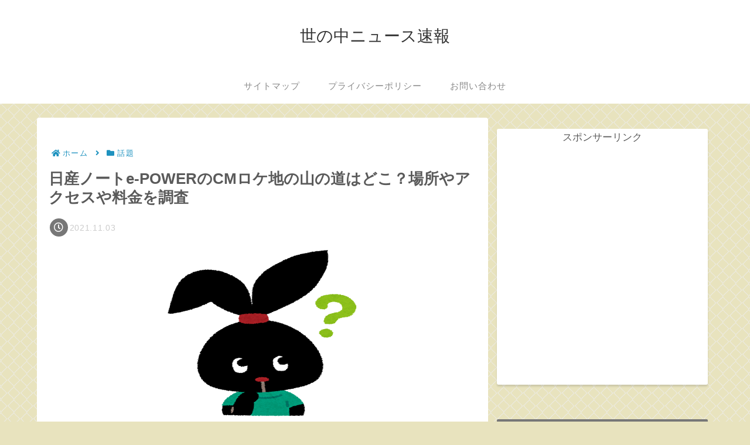

--- FILE ---
content_type: text/html; charset=utf-8
request_url: https://www.google.com/recaptcha/api2/aframe
body_size: 270
content:
<!DOCTYPE HTML><html><head><meta http-equiv="content-type" content="text/html; charset=UTF-8"></head><body><script nonce="OMZD1_ZZ8jJHW3ETycFFYA">/** Anti-fraud and anti-abuse applications only. See google.com/recaptcha */ try{var clients={'sodar':'https://pagead2.googlesyndication.com/pagead/sodar?'};window.addEventListener("message",function(a){try{if(a.source===window.parent){var b=JSON.parse(a.data);var c=clients[b['id']];if(c){var d=document.createElement('img');d.src=c+b['params']+'&rc='+(localStorage.getItem("rc::a")?sessionStorage.getItem("rc::b"):"");window.document.body.appendChild(d);sessionStorage.setItem("rc::e",parseInt(sessionStorage.getItem("rc::e")||0)+1);localStorage.setItem("rc::h",'1769787242980');}}}catch(b){}});window.parent.postMessage("_grecaptcha_ready", "*");}catch(b){}</script></body></html>